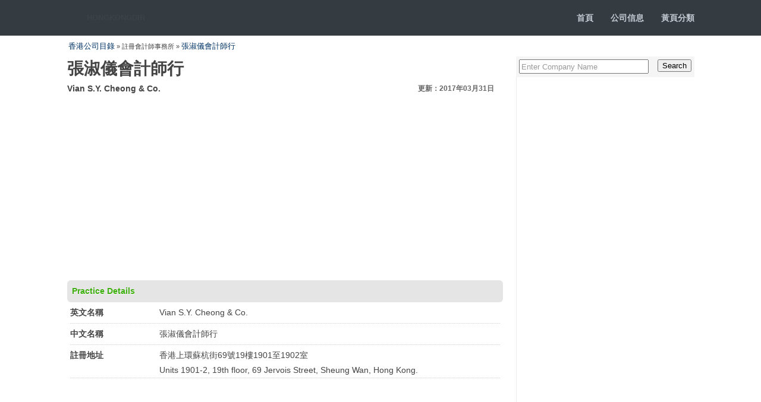

--- FILE ---
content_type: text/html
request_url: https://www.hongkongdir.hk/cpa/1558/
body_size: 2838
content:
<!DOCTYPE html PUBLIC "-//W3C//DTD XHTML 1.0 Transitional//EN" "http://www.w3.org/TR/xhtml1/DTD/xhtml1-transitional.dtd">
<html xmlns="http://www.w3.org/1999/xhtml">
<head>
<meta http-equiv="Content-Type" content="text/html; charset=utf-8" />
<title>張淑儀會計師行 - 香港註冊會計師師事務所目錄</title>
<meta name="description" content="Vian S.Y. Cheong & Co. 註冊地址，聯絡電話，電郵 及聯繫人." />
<link href="/img/css1.css" rel="stylesheet" type="text/css" />
<meta http-equiv="X-UA-Compatible" content="IE=EmulateIE7" />
<meta name="Language" content="zh-hk"/>
</head>
<script type=application/ld+json>
{
	"@context":"http://schema.org",
	"@type":"BreadcrumbList",
	"itemListElement":[
		{"@type":"ListItem","position":1,"item":{"@id":"https://www.hongkongdir.hk/","name":"香港公司目錄"}},
		{"@type":"ListItem","position":2,"item":{"@id":"https://www.hongkongdir.hk/cpa/1558/","name":"註冊會計師事務所"}}
	]
}
</script>
<style>
.mydl dl{
	height: auto !important; 
	height: 30px;
	min-height: 30px;
	padding-top: 5px;
	padding-bottom: 0px;
	margin: 0px 5px;
	line-height: 25px;
	border-bottom-width: 1px;
	border-bottom-style: dotted;
	border-bottom-color: #D0D0D0;
}

.mydl dl{
	height: auto !important; 
	height: 30px;
	min-height: 30px;
	padding-top: 5px;
	padding-bottom: 0px;
	margin: 0px 5px;
	line-height: 25px;
	border-bottom-width: 1px;
	border-bottom-style: dotted;
	border-bottom-color: #D0D0D0;
}

.mydl dt, .mydl dd{margin:0px; padding:0px;}
.mydl dt{
	width: 150px;
	float: left;
	font-weight: bold;
 
}
.mydl dd{width:480px; float:left;}
.mydl .dlth{ height:auto !important; min-height:25px; height:25px;padding:5px 10px;}
.mydl .dlth dt,.mydl .dlth dd{color:#333; font-weight:bold; font-size:14px;}
.clear{clear:both;}



.c{ width:640px; border-right:0; clear:both;	border-bottom: 1px ; font-size:14px; margin-top:10px;
	 
	 }
.c ul{ width:720px; list-style:none; margin:0; padding:0 0 0 10px; height:30px;clear:both;}
.c ul li{ width:220px; float:left;height:30px ; line-height:30px;background: url(../images/arrow.gif) no-repeat center left; padding: 0 0 0 12px;}

</style>

<body>
<div id="top">
<div class="k">
<h1><a href="https://www.hongkongdir.hk/">HONGKONGDIR<span></span></a></h1>
<p class="top-nav"><strong>
<a href="/">首頁</a> <a href="/list/">公司信息</a> <a href="yp.php">黃頁分類</a></strong>
</p>

</div>
</div>
<div id="dir"><a href="https://www.hongkongdir.hk/">香港公司目錄</a> » 註冊會計師事務所 » <a href="/cpa/1558/">張淑儀會計師行</a>
</div>
<div id="main">
<div id="ml">
<h1 class="title">張淑儀會計師行 
</h1>
<div id="h2_">Vian S.Y. Cheong & Co. <span style="float:right; font-size:12px; color:#666">更新：2017年03月31日</span></div>
 <div id="ad3"> 
      <div class="mobile-container">
      <script async src="//pagead2.googlesyndication.com/pagead/js/adsbygoogle.js"></script>
<ins class="adsbygoogle"
style="display:block"
data-ad-client="ca-pub-0154844852420477"
data-ad-slot="6987649522"
data-ad-format="link"
data-full-width-responsive="true"></ins>
<script>
(adsbygoogle = window.adsbygoogle || []).push({});
</script>
	 </div>
    </div>

	<div class="ml_bt">Practice Details</div>
 
    
  
    
<div class="mydl">


	
    <dl><dt>英文名稱</dt><dd>Vian S.Y. Cheong & Co.</dd><div class="clear"></div></dl> 
    <dl><dt>中文名稱</dt><dd>張淑儀會計師行</dd><div class="clear"></div></dl>    <dl><dt>註冊地址</dt><dd>香港上環蘇杭街69號19樓1901至1902室<br />
Units 1901-2, 19th floor, 69 Jervois Street, Sheung Wan, Hong Kong.</dd><div class="clear"></div></dl>    
          <dl>  <div id="ad1"> 
      <div class="mobile-container">
      <script async src="//pagead2.googlesyndication.com/pagead/js/adsbygoogle.js"></script>
<ins class="adsbygoogle"
style="display:block"
data-ad-client="ca-pub-0154844852420477"
data-ad-slot="6987649522"
data-ad-format="link"
data-full-width-responsive="true"></ins>
<script>
(adsbygoogle = window.adsbygoogle || []).push({});
</script>
	 </div>
    </div></dl>
       <dl><dt>電話號碼</dt><dd>+852 34262750</dd><div class="clear"></div></dl>       <dl><dt>傳真號碼</dt><dd> +852 34262710</dd><div class="clear"></div></dl>       <dl><dt>電郵號碼</dt><dd><a href="/cdn-cgi/l/email-protection" class="__cf_email__" data-cfemail="90e6f9f1fef3f8f5fffef7d0f7fdf1f9fcbef3fffd">[email&#160;protected]</a></dd><div class="clear"></div></dl>            
 
 
<dl><dt>服務項目</dt><dd>
<li>Audit & assurance 審計及鑒證</li><li>Company secretarial 公司秘書服務</li><li>Tax 稅務</li> 
</dd><div class="clear"></div></dl>
  
  
  

  </div>
 <div style="width:100%">
     
<script data-cfasync="false" src="/cdn-cgi/scripts/5c5dd728/cloudflare-static/email-decode.min.js"></script><script src="/js/wz.js"></script>
     
  </div>

 
<div class="ml_bt">Browse all categories</div>
 
 <div class="c">
 
<ul >
<li ><a href="/cpa/list_審計及鑒證/1/">審計及鑒證</a>
 <li ><a href="/cpa/list_稅務/1/">稅務咨詢</a>
 <li ><a href="/cpa/list_公司秘書服務/1/">公司秘書服務</a>
<li ><a href="/cpa/list_咨詢/1/">咨詢/顧問</a>
<li ><a href="/cpa/list_企業財務/1/">企業財務</a>
<li ><a href="/cpa/list_內部審計/1/">內部審計</a>
<li ><a href="/cpa/list_上市集資/1/">上市集資</a>
<li ><a href="/cpa/list_重組及破產管理/1/">重組及破產管理</a>
<li ><a href="/cpa/list_風險管理/1/">風險管理</a>
<li><a href="/jobs/1784/">部門秘書</a>

</ul><div class="clear"></div>
</div>

 

</div>
<div id="mr">

<form class="form-search" onsubmit="return searchKw(this)">
<input name="kw" type="text" id="key" value="Enter Company Name" onfocus="if(value=='Enter Company Name') {value=''}" onblur="if (value=='') {value='Enter Company Name'}" />
<input name="submit" type="submit" class="r" id="go" value="Search" />
</form>
 
 <div style="width:300px;border-left:1px solid #ECEBEB;"><script src="/js/auto.js"></script>

</div>

<dl id="mr_list">
<dt>Similar companies</dt>
<dd>
   
  <p><a href="/cpa/1139/"> 鄺沛基會計師行 </a>
    
	  
  <p><a href="/cpa/1140/"> 鄧標鴻會計師事務所 </a>
    
	  
  <p><a href="/cpa/1141/"> 林伯熙會計師行 </a>
    
	  
  <p><a href="/cpa/1142/"> 馮培漳會計師事務所 </a>
    
	  
  <p><a href="/cpa/1143/"> 朱佩珍會計師事務所 </a>
    
	  
  <p><a href="/cpa/1144/"> 招炳津會計師行 </a>
    
	  
  <p><a href="/cpa/1145/"> 任寶華會計師事務所 </a>
    
	  
  <p><a href="/cpa/1146/"> 吳寶通會計師行 </a>
    
	  
  <p><a href="/cpa/1147/"> 彭陳會計師事務所 </a>
    
	  
  <p><a href="/cpa/1148/"> 天健(香港)會計師事務所有限公司 </a>
    
	
</dd>
</dl>
</div>
<div class="clear"></div>
</div>
<div id="bot">
<div class="k">
<div class="l">Copyright © 2017 hongkongdir.hk All Rights Reserved.</div>
<div class="r">The information contained in this Directory is provided voluntarily by the relevant CPA practices.</div>
</div>
</div>
<script>function searchKw(c){var b=c.getElementsByTagName("input")[0],a=b.value.replace(/^\s+|\s+$/g,"");a=a.replace(/['"]/g,"");location.href="https://www.hongkongdir.hk/"+encodeURIComponent(a)+"/";return false};</script>
<div style="display:none"><script src="/js/s.js" type="text/javascript"></script></div>
<script defer src="https://static.cloudflareinsights.com/beacon.min.js/vcd15cbe7772f49c399c6a5babf22c1241717689176015" integrity="sha512-ZpsOmlRQV6y907TI0dKBHq9Md29nnaEIPlkf84rnaERnq6zvWvPUqr2ft8M1aS28oN72PdrCzSjY4U6VaAw1EQ==" data-cf-beacon='{"version":"2024.11.0","token":"d5d09be0cdeb445aa5c3e7a106981758","r":1,"server_timing":{"name":{"cfCacheStatus":true,"cfEdge":true,"cfExtPri":true,"cfL4":true,"cfOrigin":true,"cfSpeedBrain":true},"location_startswith":null}}' crossorigin="anonymous"></script>
</body>
</html>


--- FILE ---
content_type: text/html; charset=utf-8
request_url: https://www.google.com/recaptcha/api2/aframe
body_size: 268
content:
<!DOCTYPE HTML><html><head><meta http-equiv="content-type" content="text/html; charset=UTF-8"></head><body><script nonce="iJj_7XMvUISBic1_N8uh_Q">/** Anti-fraud and anti-abuse applications only. See google.com/recaptcha */ try{var clients={'sodar':'https://pagead2.googlesyndication.com/pagead/sodar?'};window.addEventListener("message",function(a){try{if(a.source===window.parent){var b=JSON.parse(a.data);var c=clients[b['id']];if(c){var d=document.createElement('img');d.src=c+b['params']+'&rc='+(localStorage.getItem("rc::a")?sessionStorage.getItem("rc::b"):"");window.document.body.appendChild(d);sessionStorage.setItem("rc::e",parseInt(sessionStorage.getItem("rc::e")||0)+1);localStorage.setItem("rc::h",'1763947769510');}}}catch(b){}});window.parent.postMessage("_grecaptcha_ready", "*");}catch(b){}</script></body></html>

--- FILE ---
content_type: application/x-javascript
request_url: https://www.hongkongdir.hk/js/auto.js
body_size: -113
content:
document.writeln("<script async src=\"//pagead2.googlesyndication.com/pagead/js/adsbygoogle.js\"></script>");
document.writeln("<!-- hkdirauto -->");
document.writeln("<ins class=\"adsbygoogle\"");
document.writeln("     style=\"display:block\"");
document.writeln("     data-ad-client=\"ca-pub-0154844852420477\"");
document.writeln("     data-ad-slot=\"2321739422\"");
document.writeln("     data-ad-format=\"auto\"></ins>");
document.writeln("<script>");
document.writeln("(adsbygoogle = window.adsbygoogle || []).push({});");
document.writeln("</script>");

--- FILE ---
content_type: application/x-javascript
request_url: https://www.hongkongdir.hk/js/s.js
body_size: -285
content:
document.writeln("<script src=\"https://s13.cnzz.com/stat.php?id=5791136&web_id=5791136\" language=\"JavaScript\"></script>");

 

--- FILE ---
content_type: application/x-javascript
request_url: https://www.hongkongdir.hk/js/wz.js
body_size: -135
content:
document.writeln("<script async src=\"//pagead2.googlesyndication.com/pagead/js/adsbygoogle.js\"></script>");
document.writeln("<ins class=\"adsbygoogle\"");
document.writeln("     style=\"display:block; text-align:center;\"");
document.writeln("     data-ad-format=\"fluid\"");
document.writeln("     data-ad-layout=\"in-article\"");
document.writeln("     data-ad-client=\"ca-pub-0154844852420477\"");
document.writeln("     data-ad-slot=\"8386526224\"></ins>");
document.writeln("<script>");
document.writeln("     (adsbygoogle = window.adsbygoogle || []).push({});");
document.writeln("</script>");